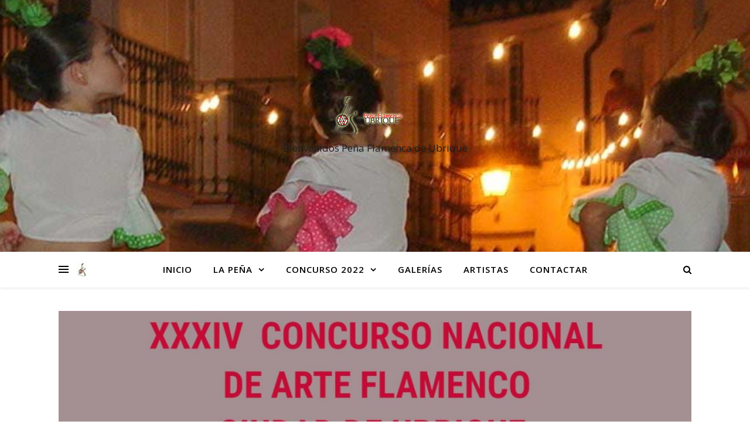

--- FILE ---
content_type: text/html; charset=UTF-8
request_url: https://www.pflamencaubrique.es/tag/concurso
body_size: 15638
content:
<!DOCTYPE html>
<html lang="es">
<head>
	<meta charset="UTF-8">
	<meta name="viewport" content="width=device-width, initial-scale=1.0" />
	<link rel="profile" href="https://gmpg.org/xfn/11">

<title>Concurso &#8211; Peña Flamenca de Ubrique</title>
<meta name='robots' content='max-image-preview:large' />
<link rel='dns-prefetch' href='//www.pflamencaubrique.es' />
<link rel='dns-prefetch' href='//fonts.googleapis.com' />
<link rel='dns-prefetch' href='//s.w.org' />
<link rel="alternate" type="application/rss+xml" title="Peña Flamenca de Ubrique &raquo; Feed" href="https://www.pflamencaubrique.es/feed" />
<link rel="alternate" type="application/rss+xml" title="Peña Flamenca de Ubrique &raquo; Feed de los comentarios" href="https://www.pflamencaubrique.es/comments/feed" />
<link rel="alternate" type="text/calendar" title="Peña Flamenca de Ubrique &raquo; iCal Feed" href="https://www.pflamencaubrique.es/events/?ical=1" />
<link rel="alternate" type="application/rss+xml" title="Peña Flamenca de Ubrique &raquo; Etiqueta Concurso del feed" href="https://www.pflamencaubrique.es/tag/concurso/feed" />
<script type="text/javascript">
window._wpemojiSettings = {"baseUrl":"https:\/\/s.w.org\/images\/core\/emoji\/14.0.0\/72x72\/","ext":".png","svgUrl":"https:\/\/s.w.org\/images\/core\/emoji\/14.0.0\/svg\/","svgExt":".svg","source":{"concatemoji":"https:\/\/www.pflamencaubrique.es\/wp-includes\/js\/wp-emoji-release.min.js?ver=6.0.11"}};
/*! This file is auto-generated */
!function(e,a,t){var n,r,o,i=a.createElement("canvas"),p=i.getContext&&i.getContext("2d");function s(e,t){var a=String.fromCharCode,e=(p.clearRect(0,0,i.width,i.height),p.fillText(a.apply(this,e),0,0),i.toDataURL());return p.clearRect(0,0,i.width,i.height),p.fillText(a.apply(this,t),0,0),e===i.toDataURL()}function c(e){var t=a.createElement("script");t.src=e,t.defer=t.type="text/javascript",a.getElementsByTagName("head")[0].appendChild(t)}for(o=Array("flag","emoji"),t.supports={everything:!0,everythingExceptFlag:!0},r=0;r<o.length;r++)t.supports[o[r]]=function(e){if(!p||!p.fillText)return!1;switch(p.textBaseline="top",p.font="600 32px Arial",e){case"flag":return s([127987,65039,8205,9895,65039],[127987,65039,8203,9895,65039])?!1:!s([55356,56826,55356,56819],[55356,56826,8203,55356,56819])&&!s([55356,57332,56128,56423,56128,56418,56128,56421,56128,56430,56128,56423,56128,56447],[55356,57332,8203,56128,56423,8203,56128,56418,8203,56128,56421,8203,56128,56430,8203,56128,56423,8203,56128,56447]);case"emoji":return!s([129777,127995,8205,129778,127999],[129777,127995,8203,129778,127999])}return!1}(o[r]),t.supports.everything=t.supports.everything&&t.supports[o[r]],"flag"!==o[r]&&(t.supports.everythingExceptFlag=t.supports.everythingExceptFlag&&t.supports[o[r]]);t.supports.everythingExceptFlag=t.supports.everythingExceptFlag&&!t.supports.flag,t.DOMReady=!1,t.readyCallback=function(){t.DOMReady=!0},t.supports.everything||(n=function(){t.readyCallback()},a.addEventListener?(a.addEventListener("DOMContentLoaded",n,!1),e.addEventListener("load",n,!1)):(e.attachEvent("onload",n),a.attachEvent("onreadystatechange",function(){"complete"===a.readyState&&t.readyCallback()})),(e=t.source||{}).concatemoji?c(e.concatemoji):e.wpemoji&&e.twemoji&&(c(e.twemoji),c(e.wpemoji)))}(window,document,window._wpemojiSettings);
</script>
<style type="text/css">
img.wp-smiley,
img.emoji {
	display: inline !important;
	border: none !important;
	box-shadow: none !important;
	height: 1em !important;
	width: 1em !important;
	margin: 0 0.07em !important;
	vertical-align: -0.1em !important;
	background: none !important;
	padding: 0 !important;
}
</style>
	<link rel='stylesheet' id='tribe-common-skeleton-style-css'  href='https://www.pflamencaubrique.es/wp-content/plugins/the-events-calendar/common/src/resources/css/common-skeleton.min.css?ver=4.13.0' type='text/css' media='all' />
<link rel='stylesheet' id='tribe-tooltip-css'  href='https://www.pflamencaubrique.es/wp-content/plugins/the-events-calendar/common/src/resources/css/tooltip.min.css?ver=4.13.0' type='text/css' media='all' />
<link rel='stylesheet' id='wp-block-library-css'  href='https://www.pflamencaubrique.es/wp-includes/css/dist/block-library/style.min.css?ver=6.0.11' type='text/css' media='all' />
<style id='global-styles-inline-css' type='text/css'>
body{--wp--preset--color--black: #000000;--wp--preset--color--cyan-bluish-gray: #abb8c3;--wp--preset--color--white: #ffffff;--wp--preset--color--pale-pink: #f78da7;--wp--preset--color--vivid-red: #cf2e2e;--wp--preset--color--luminous-vivid-orange: #ff6900;--wp--preset--color--luminous-vivid-amber: #fcb900;--wp--preset--color--light-green-cyan: #7bdcb5;--wp--preset--color--vivid-green-cyan: #00d084;--wp--preset--color--pale-cyan-blue: #8ed1fc;--wp--preset--color--vivid-cyan-blue: #0693e3;--wp--preset--color--vivid-purple: #9b51e0;--wp--preset--gradient--vivid-cyan-blue-to-vivid-purple: linear-gradient(135deg,rgba(6,147,227,1) 0%,rgb(155,81,224) 100%);--wp--preset--gradient--light-green-cyan-to-vivid-green-cyan: linear-gradient(135deg,rgb(122,220,180) 0%,rgb(0,208,130) 100%);--wp--preset--gradient--luminous-vivid-amber-to-luminous-vivid-orange: linear-gradient(135deg,rgba(252,185,0,1) 0%,rgba(255,105,0,1) 100%);--wp--preset--gradient--luminous-vivid-orange-to-vivid-red: linear-gradient(135deg,rgba(255,105,0,1) 0%,rgb(207,46,46) 100%);--wp--preset--gradient--very-light-gray-to-cyan-bluish-gray: linear-gradient(135deg,rgb(238,238,238) 0%,rgb(169,184,195) 100%);--wp--preset--gradient--cool-to-warm-spectrum: linear-gradient(135deg,rgb(74,234,220) 0%,rgb(151,120,209) 20%,rgb(207,42,186) 40%,rgb(238,44,130) 60%,rgb(251,105,98) 80%,rgb(254,248,76) 100%);--wp--preset--gradient--blush-light-purple: linear-gradient(135deg,rgb(255,206,236) 0%,rgb(152,150,240) 100%);--wp--preset--gradient--blush-bordeaux: linear-gradient(135deg,rgb(254,205,165) 0%,rgb(254,45,45) 50%,rgb(107,0,62) 100%);--wp--preset--gradient--luminous-dusk: linear-gradient(135deg,rgb(255,203,112) 0%,rgb(199,81,192) 50%,rgb(65,88,208) 100%);--wp--preset--gradient--pale-ocean: linear-gradient(135deg,rgb(255,245,203) 0%,rgb(182,227,212) 50%,rgb(51,167,181) 100%);--wp--preset--gradient--electric-grass: linear-gradient(135deg,rgb(202,248,128) 0%,rgb(113,206,126) 100%);--wp--preset--gradient--midnight: linear-gradient(135deg,rgb(2,3,129) 0%,rgb(40,116,252) 100%);--wp--preset--duotone--dark-grayscale: url('#wp-duotone-dark-grayscale');--wp--preset--duotone--grayscale: url('#wp-duotone-grayscale');--wp--preset--duotone--purple-yellow: url('#wp-duotone-purple-yellow');--wp--preset--duotone--blue-red: url('#wp-duotone-blue-red');--wp--preset--duotone--midnight: url('#wp-duotone-midnight');--wp--preset--duotone--magenta-yellow: url('#wp-duotone-magenta-yellow');--wp--preset--duotone--purple-green: url('#wp-duotone-purple-green');--wp--preset--duotone--blue-orange: url('#wp-duotone-blue-orange');--wp--preset--font-size--small: 13px;--wp--preset--font-size--medium: 20px;--wp--preset--font-size--large: 36px;--wp--preset--font-size--x-large: 42px;}.has-black-color{color: var(--wp--preset--color--black) !important;}.has-cyan-bluish-gray-color{color: var(--wp--preset--color--cyan-bluish-gray) !important;}.has-white-color{color: var(--wp--preset--color--white) !important;}.has-pale-pink-color{color: var(--wp--preset--color--pale-pink) !important;}.has-vivid-red-color{color: var(--wp--preset--color--vivid-red) !important;}.has-luminous-vivid-orange-color{color: var(--wp--preset--color--luminous-vivid-orange) !important;}.has-luminous-vivid-amber-color{color: var(--wp--preset--color--luminous-vivid-amber) !important;}.has-light-green-cyan-color{color: var(--wp--preset--color--light-green-cyan) !important;}.has-vivid-green-cyan-color{color: var(--wp--preset--color--vivid-green-cyan) !important;}.has-pale-cyan-blue-color{color: var(--wp--preset--color--pale-cyan-blue) !important;}.has-vivid-cyan-blue-color{color: var(--wp--preset--color--vivid-cyan-blue) !important;}.has-vivid-purple-color{color: var(--wp--preset--color--vivid-purple) !important;}.has-black-background-color{background-color: var(--wp--preset--color--black) !important;}.has-cyan-bluish-gray-background-color{background-color: var(--wp--preset--color--cyan-bluish-gray) !important;}.has-white-background-color{background-color: var(--wp--preset--color--white) !important;}.has-pale-pink-background-color{background-color: var(--wp--preset--color--pale-pink) !important;}.has-vivid-red-background-color{background-color: var(--wp--preset--color--vivid-red) !important;}.has-luminous-vivid-orange-background-color{background-color: var(--wp--preset--color--luminous-vivid-orange) !important;}.has-luminous-vivid-amber-background-color{background-color: var(--wp--preset--color--luminous-vivid-amber) !important;}.has-light-green-cyan-background-color{background-color: var(--wp--preset--color--light-green-cyan) !important;}.has-vivid-green-cyan-background-color{background-color: var(--wp--preset--color--vivid-green-cyan) !important;}.has-pale-cyan-blue-background-color{background-color: var(--wp--preset--color--pale-cyan-blue) !important;}.has-vivid-cyan-blue-background-color{background-color: var(--wp--preset--color--vivid-cyan-blue) !important;}.has-vivid-purple-background-color{background-color: var(--wp--preset--color--vivid-purple) !important;}.has-black-border-color{border-color: var(--wp--preset--color--black) !important;}.has-cyan-bluish-gray-border-color{border-color: var(--wp--preset--color--cyan-bluish-gray) !important;}.has-white-border-color{border-color: var(--wp--preset--color--white) !important;}.has-pale-pink-border-color{border-color: var(--wp--preset--color--pale-pink) !important;}.has-vivid-red-border-color{border-color: var(--wp--preset--color--vivid-red) !important;}.has-luminous-vivid-orange-border-color{border-color: var(--wp--preset--color--luminous-vivid-orange) !important;}.has-luminous-vivid-amber-border-color{border-color: var(--wp--preset--color--luminous-vivid-amber) !important;}.has-light-green-cyan-border-color{border-color: var(--wp--preset--color--light-green-cyan) !important;}.has-vivid-green-cyan-border-color{border-color: var(--wp--preset--color--vivid-green-cyan) !important;}.has-pale-cyan-blue-border-color{border-color: var(--wp--preset--color--pale-cyan-blue) !important;}.has-vivid-cyan-blue-border-color{border-color: var(--wp--preset--color--vivid-cyan-blue) !important;}.has-vivid-purple-border-color{border-color: var(--wp--preset--color--vivid-purple) !important;}.has-vivid-cyan-blue-to-vivid-purple-gradient-background{background: var(--wp--preset--gradient--vivid-cyan-blue-to-vivid-purple) !important;}.has-light-green-cyan-to-vivid-green-cyan-gradient-background{background: var(--wp--preset--gradient--light-green-cyan-to-vivid-green-cyan) !important;}.has-luminous-vivid-amber-to-luminous-vivid-orange-gradient-background{background: var(--wp--preset--gradient--luminous-vivid-amber-to-luminous-vivid-orange) !important;}.has-luminous-vivid-orange-to-vivid-red-gradient-background{background: var(--wp--preset--gradient--luminous-vivid-orange-to-vivid-red) !important;}.has-very-light-gray-to-cyan-bluish-gray-gradient-background{background: var(--wp--preset--gradient--very-light-gray-to-cyan-bluish-gray) !important;}.has-cool-to-warm-spectrum-gradient-background{background: var(--wp--preset--gradient--cool-to-warm-spectrum) !important;}.has-blush-light-purple-gradient-background{background: var(--wp--preset--gradient--blush-light-purple) !important;}.has-blush-bordeaux-gradient-background{background: var(--wp--preset--gradient--blush-bordeaux) !important;}.has-luminous-dusk-gradient-background{background: var(--wp--preset--gradient--luminous-dusk) !important;}.has-pale-ocean-gradient-background{background: var(--wp--preset--gradient--pale-ocean) !important;}.has-electric-grass-gradient-background{background: var(--wp--preset--gradient--electric-grass) !important;}.has-midnight-gradient-background{background: var(--wp--preset--gradient--midnight) !important;}.has-small-font-size{font-size: var(--wp--preset--font-size--small) !important;}.has-medium-font-size{font-size: var(--wp--preset--font-size--medium) !important;}.has-large-font-size{font-size: var(--wp--preset--font-size--large) !important;}.has-x-large-font-size{font-size: var(--wp--preset--font-size--x-large) !important;}
</style>
<link rel='stylesheet' id='wpdm-font-awesome-css'  href='https://www.pflamencaubrique.es/wp-content/plugins/download-manager/assets/fontawesome/css/all.min.css?ver=6.0.11' type='text/css' media='all' />
<link rel='stylesheet' id='wpdm-front-bootstrap-css'  href='https://www.pflamencaubrique.es/wp-content/plugins/download-manager/assets/bootstrap/css/bootstrap.min.css?ver=6.0.11' type='text/css' media='all' />
<link rel='stylesheet' id='wpdm-front-css'  href='https://www.pflamencaubrique.es/wp-content/plugins/download-manager/assets/css/front.css?ver=6.0.11' type='text/css' media='all' />
<link rel='stylesheet' id='widgetopts-styles-css'  href='https://www.pflamencaubrique.es/wp-content/plugins/widget-options/assets/css/widget-options.css' type='text/css' media='all' />
<link rel='stylesheet' id='ashe-style-css'  href='https://www.pflamencaubrique.es/wp-content/themes/ashe/style.css?ver=1.8.2' type='text/css' media='all' />
<link rel='stylesheet' id='fontawesome-css'  href='https://www.pflamencaubrique.es/wp-content/themes/ashe/assets/css/font-awesome.css?ver=6.0.11' type='text/css' media='all' />
<link rel='stylesheet' id='fontello-css'  href='https://www.pflamencaubrique.es/wp-content/themes/ashe/assets/css/fontello.css?ver=6.0.11' type='text/css' media='all' />
<link rel='stylesheet' id='slick-css'  href='https://www.pflamencaubrique.es/wp-content/themes/ashe/assets/css/slick.css?ver=6.0.11' type='text/css' media='all' />
<link rel='stylesheet' id='scrollbar-css'  href='https://www.pflamencaubrique.es/wp-content/themes/ashe/assets/css/perfect-scrollbar.css?ver=6.0.11' type='text/css' media='all' />
<link rel='stylesheet' id='ashe-responsive-css'  href='https://www.pflamencaubrique.es/wp-content/themes/ashe/assets/css/responsive.css?ver=1.8.2' type='text/css' media='all' />
<link rel='stylesheet' id='ashe-playfair-font-css'  href='//fonts.googleapis.com/css?family=Playfair+Display%3A400%2C700&#038;ver=1.0.0' type='text/css' media='all' />
<link rel='stylesheet' id='ashe-opensans-font-css'  href='//fonts.googleapis.com/css?family=Open+Sans%3A400italic%2C400%2C600italic%2C600%2C700italic%2C700&#038;ver=1.0.0' type='text/css' media='all' />
<link rel='stylesheet' id='tablepress-default-css'  href='https://www.pflamencaubrique.es/wp-content/plugins/tablepress/css/default.min.css?ver=1.13' type='text/css' media='all' />
<link rel='stylesheet' id='nextgen_widgets_style-css'  href='https://www.pflamencaubrique.es/wp-content/plugins/nextgen-gallery/products/photocrati_nextgen/modules/widget/static/widgets.css?ver=3.9.1' type='text/css' media='all' />
<link rel='stylesheet' id='nextgen_basic_thumbnails_style-css'  href='https://www.pflamencaubrique.es/wp-content/plugins/nextgen-gallery/products/photocrati_nextgen/modules/nextgen_basic_gallery/static/thumbnails/nextgen_basic_thumbnails.css?ver=3.9.1' type='text/css' media='all' />
<link rel='stylesheet' id='nextgen_basic_slideshow_style-css'  href='https://www.pflamencaubrique.es/wp-content/plugins/nextgen-gallery/products/photocrati_nextgen/modules/nextgen_basic_gallery/static/slideshow/ngg_basic_slideshow.css?ver=3.9.1' type='text/css' media='all' />
<link rel='stylesheet' id='jquery-lazyloadxt-spinner-css-css'  href='//www.pflamencaubrique.es/wp-content/plugins/a3-lazy-load/assets/css/jquery.lazyloadxt.spinner.css?ver=6.0.11' type='text/css' media='all' />
<link rel='stylesheet' id='um_fonticons_ii-css'  href='https://www.pflamencaubrique.es/wp-content/plugins/ultimate-member/assets/css/um-fonticons-ii.css?ver=2.1.16' type='text/css' media='all' />
<link rel='stylesheet' id='um_fonticons_fa-css'  href='https://www.pflamencaubrique.es/wp-content/plugins/ultimate-member/assets/css/um-fonticons-fa.css?ver=2.1.16' type='text/css' media='all' />
<link rel='stylesheet' id='select2-css'  href='https://www.pflamencaubrique.es/wp-content/plugins/ultimate-member/assets/css/select2/select2.min.css?ver=4.0.13' type='text/css' media='all' />
<link rel='stylesheet' id='um_crop-css'  href='https://www.pflamencaubrique.es/wp-content/plugins/ultimate-member/assets/css/um-crop.css?ver=2.1.16' type='text/css' media='all' />
<link rel='stylesheet' id='um_modal-css'  href='https://www.pflamencaubrique.es/wp-content/plugins/ultimate-member/assets/css/um-modal.css?ver=2.1.16' type='text/css' media='all' />
<link rel='stylesheet' id='um_styles-css'  href='https://www.pflamencaubrique.es/wp-content/plugins/ultimate-member/assets/css/um-styles.css?ver=2.1.16' type='text/css' media='all' />
<link rel='stylesheet' id='um_profile-css'  href='https://www.pflamencaubrique.es/wp-content/plugins/ultimate-member/assets/css/um-profile.css?ver=2.1.16' type='text/css' media='all' />
<link rel='stylesheet' id='um_account-css'  href='https://www.pflamencaubrique.es/wp-content/plugins/ultimate-member/assets/css/um-account.css?ver=2.1.16' type='text/css' media='all' />
<link rel='stylesheet' id='um_misc-css'  href='https://www.pflamencaubrique.es/wp-content/plugins/ultimate-member/assets/css/um-misc.css?ver=2.1.16' type='text/css' media='all' />
<link rel='stylesheet' id='um_fileupload-css'  href='https://www.pflamencaubrique.es/wp-content/plugins/ultimate-member/assets/css/um-fileupload.css?ver=2.1.16' type='text/css' media='all' />
<link rel='stylesheet' id='um_datetime-css'  href='https://www.pflamencaubrique.es/wp-content/plugins/ultimate-member/assets/css/pickadate/default.css?ver=2.1.16' type='text/css' media='all' />
<link rel='stylesheet' id='um_datetime_date-css'  href='https://www.pflamencaubrique.es/wp-content/plugins/ultimate-member/assets/css/pickadate/default.date.css?ver=2.1.16' type='text/css' media='all' />
<link rel='stylesheet' id='um_datetime_time-css'  href='https://www.pflamencaubrique.es/wp-content/plugins/ultimate-member/assets/css/pickadate/default.time.css?ver=2.1.16' type='text/css' media='all' />
<link rel='stylesheet' id='um_raty-css'  href='https://www.pflamencaubrique.es/wp-content/plugins/ultimate-member/assets/css/um-raty.css?ver=2.1.16' type='text/css' media='all' />
<link rel='stylesheet' id='um_scrollbar-css'  href='https://www.pflamencaubrique.es/wp-content/plugins/ultimate-member/assets/css/simplebar.css?ver=2.1.16' type='text/css' media='all' />
<link rel='stylesheet' id='um_tipsy-css'  href='https://www.pflamencaubrique.es/wp-content/plugins/ultimate-member/assets/css/um-tipsy.css?ver=2.1.16' type='text/css' media='all' />
<link rel='stylesheet' id='um_responsive-css'  href='https://www.pflamencaubrique.es/wp-content/plugins/ultimate-member/assets/css/um-responsive.css?ver=2.1.16' type='text/css' media='all' />
<link rel='stylesheet' id='um_default_css-css'  href='https://www.pflamencaubrique.es/wp-content/plugins/ultimate-member/assets/css/um-old-default.css?ver=2.1.16' type='text/css' media='all' />
<script type='text/javascript' src='https://www.pflamencaubrique.es/wp-content/plugins/1and1-wordpress-assistant/js/cookies.js?ver=6.0.11' id='1and1-wp-cookies-js'></script>
<script type='text/javascript' src='https://www.pflamencaubrique.es/wp-includes/js/jquery/jquery.min.js?ver=3.6.0' id='jquery-core-js'></script>
<script type='text/javascript' src='https://www.pflamencaubrique.es/wp-includes/js/jquery/jquery-migrate.min.js?ver=3.3.2' id='jquery-migrate-js'></script>
<script type='text/javascript' src='https://www.pflamencaubrique.es/wp-content/plugins/download-manager/assets/bootstrap/js/bootstrap.bundle.min.js?ver=6.0.11' id='wpdm-front-bootstrap-js'></script>
<script type='text/javascript' id='frontjs-js-extra'>
/* <![CDATA[ */
var wpdm_url = {"home":"https:\/\/www.pflamencaubrique.es\/","site":"https:\/\/www.pflamencaubrique.es\/","ajax":"https:\/\/www.pflamencaubrique.es\/wp-admin\/admin-ajax.php"};
var wpdm_asset = {"spinner":"<i class=\"fas fa-sun fa-spin\"><\/i>"};
/* ]]> */
</script>
<script type='text/javascript' src='https://www.pflamencaubrique.es/wp-content/plugins/download-manager/assets/js/front.js?ver=3.1.16' id='frontjs-js'></script>
<script type='text/javascript' src='https://www.pflamencaubrique.es/wp-content/plugins/download-manager/assets/js/chosen.jquery.min.js?ver=6.0.11' id='jquery-choosen-js'></script>
<script type='text/javascript' src='https://www.pflamencaubrique.es/wp-content/plugins/ultimate-member/assets/js/um-gdpr.min.js?ver=2.1.16' id='um-gdpr-js'></script>
<link rel="https://api.w.org/" href="https://www.pflamencaubrique.es/wp-json/" /><link rel="alternate" type="application/json" href="https://www.pflamencaubrique.es/wp-json/wp/v2/tags/14" /><link rel="EditURI" type="application/rsd+xml" title="RSD" href="https://www.pflamencaubrique.es/xmlrpc.php?rsd" />
<link rel="wlwmanifest" type="application/wlwmanifest+xml" href="https://www.pflamencaubrique.es/wp-includes/wlwmanifest.xml" /> 
<meta name="generator" content="WordPress 6.0.11" />

        <script>
            var wpdm_site_url = 'https://www.pflamencaubrique.es/';
            var wpdm_home_url = 'https://www.pflamencaubrique.es/';
            var ajax_url = 'https://www.pflamencaubrique.es/wp-admin/admin-ajax.php';
            var wpdm_ajax_url = 'https://www.pflamencaubrique.es/wp-admin/admin-ajax.php';
            var wpdm_ajax_popup = '0';
        </script>
        <style>
            .wpdm-download-link.btn.btn-primary.{
                border-radius: 4px;
            }
        </style>


        <script type='text/javascript'>
/* <![CDATA[ */
var VPData = {"__":{"couldnt_retrieve_vp":"Couldn't retrieve Visual Portfolio ID.","pswp_close":"Close (Esc)","pswp_share":"Share","pswp_fs":"Toggle fullscreen","pswp_zoom":"Zoom in\/out","pswp_prev":"Previous (arrow left)","pswp_next":"Next (arrow right)","pswp_share_fb":"Share on Facebook","pswp_share_tw":"Tweet","pswp_share_pin":"Pin it","fancybox_close":"Close","fancybox_next":"Next","fancybox_prev":"Previous","fancybox_error":"The requested content cannot be loaded. <br \/> Please try again later.","fancybox_play_start":"Start slideshow","fancybox_play_stop":"Pause slideshow","fancybox_full_screen":"Full screen","fancybox_thumbs":"Thumbnails","fancybox_download":"Download","fancybox_share":"Share","fancybox_zoom":"Zoom"},"settingsPopupGallery":{"enable_on_wordpress_images":false,"vendor":"fancybox","deep_linking":false,"deep_linking_url_to_share_images":false,"show_arrows":true,"show_counter":true,"show_zoom_button":true,"show_fullscreen_button":true,"show_share_button":true,"show_close_button":true,"show_thumbs":true,"show_download_button":false,"show_slideshow":false,"click_to_zoom":true},"screenSizes":[320,576,768,992,1200]};
/* ]]> */
</script>
		<style type="text/css">
			.um_request_name {
				display: none !important;
			}
		</style>
	<meta name="tec-api-version" content="v1"><meta name="tec-api-origin" content="https://www.pflamencaubrique.es"><link rel="https://theeventscalendar.com/" href="https://www.pflamencaubrique.es/wp-json/tribe/events/v1/events/?tags=concurso" /><style id="ashe_dynamic_css">#top-bar {background-color: #ffffff;}#top-bar a {color: #000000;}#top-bar a:hover,#top-bar li.current-menu-item > a,#top-bar li.current-menu-ancestor > a,#top-bar .sub-menu li.current-menu-item > a,#top-bar .sub-menu li.current-menu-ancestor> a {color: #dd3333;}#top-menu .sub-menu,#top-menu .sub-menu a {background-color: #ffffff;border-color: rgba(0,0,0, 0.05);}@media screen and ( max-width: 979px ) {.top-bar-socials {float: none !important;}.top-bar-socials a {line-height: 40px !important;}}.header-logo a,.site-description {color: #1e1e1e;}.entry-header {background-color: #000000;}#main-nav {background-color: #ffffff;box-shadow: 0px 1px 5px rgba(0,0,0, 0.1);}#featured-links h6 {background-color: rgba(255,255,255, 0.85);color: #000000;}#main-nav a,#main-nav i,#main-nav #s {color: #000000;}.main-nav-sidebar span,.sidebar-alt-close-btn span {background-color: #000000;}#main-nav a:hover,#main-nav i:hover,#main-nav li.current-menu-item > a,#main-nav li.current-menu-ancestor > a,#main-nav .sub-menu li.current-menu-item > a,#main-nav .sub-menu li.current-menu-ancestor> a {color: #dd3333;}.main-nav-sidebar:hover span {background-color: #dd3333;}#main-menu .sub-menu,#main-menu .sub-menu a {background-color: #ffffff;border-color: rgba(0,0,0, 0.05);}#main-nav #s {background-color: #ffffff;}#main-nav #s::-webkit-input-placeholder { /* Chrome/Opera/Safari */color: rgba(0,0,0, 0.7);}#main-nav #s::-moz-placeholder { /* Firefox 19+ */color: rgba(0,0,0, 0.7);}#main-nav #s:-ms-input-placeholder { /* IE 10+ */color: rgba(0,0,0, 0.7);}#main-nav #s:-moz-placeholder { /* Firefox 18- */color: rgba(0,0,0, 0.7);}/* Background */.sidebar-alt,#featured-links,.main-content,.featured-slider-area,.page-content select,.page-content input,.page-content textarea {background-color: #ffffff;}/* Text */.page-content,.page-content select,.page-content input,.page-content textarea,.page-content .post-author a,.page-content .ashe-widget a,.page-content .comment-author {color: #464646;}/* Title */.page-content h1,.page-content h2,.page-content h3,.page-content h4,.page-content h5,.page-content h6,.page-content .post-title a,.page-content .author-description h4 a,.page-content .related-posts h4 a,.page-content .blog-pagination .previous-page a,.page-content .blog-pagination .next-page a,blockquote,.page-content .post-share a {color: #030303;}.page-content .post-title a:hover {color: rgba(3,3,3, 0.75);}/* Meta */.page-content .post-date,.page-content .post-comments,.page-content .post-author,.page-content [data-layout*="list"] .post-author a,.page-content .related-post-date,.page-content .comment-meta a,.page-content .author-share a,.page-content .post-tags a,.page-content .tagcloud a,.widget_categories li,.widget_archive li,.ahse-subscribe-box p,.rpwwt-post-author,.rpwwt-post-categories,.rpwwt-post-date,.rpwwt-post-comments-number {color: #a1a1a1;}.page-content input::-webkit-input-placeholder { /* Chrome/Opera/Safari */color: #a1a1a1;}.page-content input::-moz-placeholder { /* Firefox 19+ */color: #a1a1a1;}.page-content input:-ms-input-placeholder { /* IE 10+ */color: #a1a1a1;}.page-content input:-moz-placeholder { /* Firefox 18- */color: #a1a1a1;}/* Accent */.page-content a,.post-categories,.page-content .ashe-widget.widget_text a {color: #dd3333;}.page-content .elementor a,.page-content .elementor a:hover {color: inherit;}.ps-container > .ps-scrollbar-y-rail > .ps-scrollbar-y {background: #dd3333;}.page-content a:hover {color: rgba(221,51,51, 0.8);}blockquote {border-color: #dd3333;}/* Selection */::-moz-selection {color: #ffffff;background: #dd3333;}::selection {color: #ffffff;background: #dd3333;}/* Border */.page-content .post-footer,[data-layout*="list"] .blog-grid > li,.page-content .author-description,.page-content .related-posts,.page-content .entry-comments,.page-content .ashe-widget li,.page-content #wp-calendar,.page-content #wp-calendar caption,.page-content #wp-calendar tbody td,.page-content .widget_nav_menu li a,.page-content .tagcloud a,.page-content select,.page-content input,.page-content textarea,.widget-title h2:before,.widget-title h2:after,.post-tags a,.gallery-caption,.wp-caption-text,table tr,table th,table td,pre,.category-description {border-color: #e8e8e8;}hr {background-color: #e8e8e8;}/* Buttons */.widget_search i,.widget_search #searchsubmit,.wp-block-search button,.single-navigation i,.page-content .submit,.page-content .blog-pagination.numeric a,.page-content .blog-pagination.load-more a,.page-content .ashe-subscribe-box input[type="submit"],.page-content .widget_wysija input[type="submit"],.page-content .post-password-form input[type="submit"],.page-content .wpcf7 [type="submit"] {color: #ffffff;background-color: #333333;}.single-navigation i:hover,.page-content .submit:hover,.page-content .blog-pagination.numeric a:hover,.page-content .blog-pagination.numeric span,.page-content .blog-pagination.load-more a:hover,.page-content .ashe-subscribe-box input[type="submit"]:hover,.page-content .widget_wysija input[type="submit"]:hover,.page-content .post-password-form input[type="submit"]:hover,.page-content .wpcf7 [type="submit"]:hover {color: #ffffff;background-color: #dd3333;}/* Image Overlay */.image-overlay,#infscr-loading,.page-content h4.image-overlay {color: #ffffff;background-color: rgba(73,73,73, 0.3);}.image-overlay a,.post-slider .prev-arrow,.post-slider .next-arrow,.page-content .image-overlay a,#featured-slider .slick-arrow,#featured-slider .slider-dots {color: #ffffff;}.slide-caption {background: rgba(255,255,255, 0.95);}#featured-slider .slick-active {background: #ffffff;}#page-footer,#page-footer select,#page-footer input,#page-footer textarea {background-color: #f6f6f6;color: #333333;}#page-footer,#page-footer a,#page-footer select,#page-footer input,#page-footer textarea {color: #333333;}#page-footer #s::-webkit-input-placeholder { /* Chrome/Opera/Safari */color: #333333;}#page-footer #s::-moz-placeholder { /* Firefox 19+ */color: #333333;}#page-footer #s:-ms-input-placeholder { /* IE 10+ */color: #333333;}#page-footer #s:-moz-placeholder { /* Firefox 18- */color: #333333;}/* Title */#page-footer h1,#page-footer h2,#page-footer h3,#page-footer h4,#page-footer h5,#page-footer h6 {color: #111111;}#page-footer a:hover {color: #dd3333;}/* Border */#page-footer a,#page-footer .ashe-widget li,#page-footer #wp-calendar,#page-footer #wp-calendar caption,#page-footer #wp-calendar tbody td,#page-footer .widget_nav_menu li a,#page-footer select,#page-footer input,#page-footer textarea,#page-footer .widget-title h2:before,#page-footer .widget-title h2:after,.footer-widgets {border-color: #e0dbdb;}#page-footer hr {background-color: #e0dbdb;}.ashe-preloader-wrap {background-color: #ffffff;}.header-logo a {font-family: 'Open Sans';}#top-menu li a {font-family: 'Open Sans';}#main-menu li a {font-family: 'Open Sans';}#mobile-menu li {font-family: 'Open Sans';}#top-menu li a,#main-menu li a,#mobile-menu li {text-transform: uppercase;}.boxed-wrapper {max-width: 1160px;}.sidebar-alt {max-width: 340px;left: -340px; padding: 85px 35px 0px;}.sidebar-left,.sidebar-right {width: 307px;}.main-container {width: 100%;}#top-bar > div,#main-nav > div,#featured-links,.main-content,.page-footer-inner,.featured-slider-area.boxed-wrapper {padding-left: 40px;padding-right: 40px;}#top-menu {float: left;}.top-bar-socials {float: right;}.entry-header {height: 500px;background-image:url(https://www.pflamencaubrique.es/wp-content/uploads/2019/12/cropped-FinCurso2008-2.jpg);background-size: cover;}.entry-header {background-position: center center;}.logo-img {max-width: 900px;}.mini-logo a {max-width: 20px;}#main-nav {text-align: center;}.main-nav-sidebar {position: absolute;top: 0px;left: 40px;z-index: 1;}.main-nav-icons {position: absolute;top: 0px;right: 40px;z-index: 2;}.mini-logo {position: absolute;left: auto;top: 0;}.main-nav-sidebar ~ .mini-logo {margin-left: 30px;}#featured-links .featured-link {margin-right: 20px;}#featured-links .featured-link:last-of-type {margin-right: 0;}#featured-links .featured-link {width: calc( (100% - -20px) / 0 - 1px);width: -webkit-calc( (100% - -20px) / 0- 1px);}.featured-link:nth-child(1) .cv-inner {display: none;}.featured-link:nth-child(2) .cv-inner {display: none;}.featured-link:nth-child(3) .cv-inner {display: none;}.blog-grid > li {width: 100%;margin-bottom: 30px;}.post-content > p:first-of-type:first-letter {font-family: "Playfair Display";font-weight: 400;float: left;margin: 0px 12px 0 0;font-size: 80px;line-height: 65px;text-align: center;color: #030303;}@-moz-document url-prefix() {.post-content > p:first-of-type:first-letter {margin-top: 10px !important;}}.footer-widgets > .ashe-widget {width: 30%;margin-right: 5%;}.footer-widgets > .ashe-widget:nth-child(3n+3) {margin-right: 0;}.footer-widgets > .ashe-widget:nth-child(3n+4) {clear: both;}.copyright-info {float: right;}.footer-socials {float: left;}.woocommerce div.product .stock,.woocommerce div.product p.price,.woocommerce div.product span.price,.woocommerce ul.products li.product .price,.woocommerce-Reviews .woocommerce-review__author,.woocommerce form .form-row .required,.woocommerce form .form-row.woocommerce-invalid label,.woocommerce .page-content div.product .woocommerce-tabs ul.tabs li a {color: #464646;}.woocommerce a.remove:hover {color: #464646 !important;}.woocommerce a.remove,.woocommerce .product_meta,.page-content .woocommerce-breadcrumb,.page-content .woocommerce-review-link,.page-content .woocommerce-breadcrumb a,.page-content .woocommerce-MyAccount-navigation-link a,.woocommerce .woocommerce-info:before,.woocommerce .page-content .woocommerce-result-count,.woocommerce-page .page-content .woocommerce-result-count,.woocommerce-Reviews .woocommerce-review__published-date,.woocommerce .product_list_widget .quantity,.woocommerce .widget_products .amount,.woocommerce .widget_price_filter .price_slider_amount,.woocommerce .widget_recently_viewed_products .amount,.woocommerce .widget_top_rated_products .amount,.woocommerce .widget_recent_reviews .reviewer {color: #a1a1a1;}.woocommerce a.remove {color: #a1a1a1 !important;}p.demo_store,.woocommerce-store-notice,.woocommerce span.onsale { background-color: #dd3333;}.woocommerce .star-rating::before,.woocommerce .star-rating span::before,.woocommerce .page-content ul.products li.product .button,.page-content .woocommerce ul.products li.product .button,.page-content .woocommerce-MyAccount-navigation-link.is-active a,.page-content .woocommerce-MyAccount-navigation-link a:hover { color: #dd3333;}.woocommerce form.login,.woocommerce form.register,.woocommerce-account fieldset,.woocommerce form.checkout_coupon,.woocommerce .woocommerce-info,.woocommerce .woocommerce-error,.woocommerce .woocommerce-message,.woocommerce .widget_shopping_cart .total,.woocommerce.widget_shopping_cart .total,.woocommerce-Reviews .comment_container,.woocommerce-cart #payment ul.payment_methods,#add_payment_method #payment ul.payment_methods,.woocommerce-checkout #payment ul.payment_methods,.woocommerce div.product .woocommerce-tabs ul.tabs::before,.woocommerce div.product .woocommerce-tabs ul.tabs::after,.woocommerce div.product .woocommerce-tabs ul.tabs li,.woocommerce .woocommerce-MyAccount-navigation-link,.select2-container--default .select2-selection--single {border-color: #e8e8e8;}.woocommerce-cart #payment,#add_payment_method #payment,.woocommerce-checkout #payment,.woocommerce .woocommerce-info,.woocommerce .woocommerce-error,.woocommerce .woocommerce-message,.woocommerce div.product .woocommerce-tabs ul.tabs li {background-color: rgba(232,232,232, 0.3);}.woocommerce-cart #payment div.payment_box::before,#add_payment_method #payment div.payment_box::before,.woocommerce-checkout #payment div.payment_box::before {border-color: rgba(232,232,232, 0.5);}.woocommerce-cart #payment div.payment_box,#add_payment_method #payment div.payment_box,.woocommerce-checkout #payment div.payment_box {background-color: rgba(232,232,232, 0.5);}.page-content .woocommerce input.button,.page-content .woocommerce a.button,.page-content .woocommerce a.button.alt,.page-content .woocommerce button.button.alt,.page-content .woocommerce input.button.alt,.page-content .woocommerce #respond input#submit.alt,.woocommerce .page-content .widget_product_search input[type="submit"],.woocommerce .page-content .woocommerce-message .button,.woocommerce .page-content a.button.alt,.woocommerce .page-content button.button.alt,.woocommerce .page-content #respond input#submit,.woocommerce .page-content .widget_price_filter .button,.woocommerce .page-content .woocommerce-message .button,.woocommerce-page .page-content .woocommerce-message .button,.woocommerce .page-content nav.woocommerce-pagination ul li a,.woocommerce .page-content nav.woocommerce-pagination ul li span {color: #ffffff;background-color: #333333;}.page-content .woocommerce input.button:hover,.page-content .woocommerce a.button:hover,.page-content .woocommerce a.button.alt:hover,.page-content .woocommerce button.button.alt:hover,.page-content .woocommerce input.button.alt:hover,.page-content .woocommerce #respond input#submit.alt:hover,.woocommerce .page-content .woocommerce-message .button:hover,.woocommerce .page-content a.button.alt:hover,.woocommerce .page-content button.button.alt:hover,.woocommerce .page-content #respond input#submit:hover,.woocommerce .page-content .widget_price_filter .button:hover,.woocommerce .page-content .woocommerce-message .button:hover,.woocommerce-page .page-content .woocommerce-message .button:hover,.woocommerce .page-content nav.woocommerce-pagination ul li a:hover,.woocommerce .page-content nav.woocommerce-pagination ul li span.current {color: #ffffff;background-color: #dd3333;}.woocommerce .page-content nav.woocommerce-pagination ul li a.prev,.woocommerce .page-content nav.woocommerce-pagination ul li a.next {color: #333333;}.woocommerce .page-content nav.woocommerce-pagination ul li a.prev:hover,.woocommerce .page-content nav.woocommerce-pagination ul li a.next:hover {color: #dd3333;}.woocommerce .page-content nav.woocommerce-pagination ul li a.prev:after,.woocommerce .page-content nav.woocommerce-pagination ul li a.next:after {color: #ffffff;}.woocommerce .page-content nav.woocommerce-pagination ul li a.prev:hover:after,.woocommerce .page-content nav.woocommerce-pagination ul li a.next:hover:after {color: #ffffff;}.cssload-cube{background-color:#333333;width:9px;height:9px;position:absolute;margin:auto;animation:cssload-cubemove 2s infinite ease-in-out;-o-animation:cssload-cubemove 2s infinite ease-in-out;-ms-animation:cssload-cubemove 2s infinite ease-in-out;-webkit-animation:cssload-cubemove 2s infinite ease-in-out;-moz-animation:cssload-cubemove 2s infinite ease-in-out}.cssload-cube1{left:13px;top:0;animation-delay:.1s;-o-animation-delay:.1s;-ms-animation-delay:.1s;-webkit-animation-delay:.1s;-moz-animation-delay:.1s}.cssload-cube2{left:25px;top:0;animation-delay:.2s;-o-animation-delay:.2s;-ms-animation-delay:.2s;-webkit-animation-delay:.2s;-moz-animation-delay:.2s}.cssload-cube3{left:38px;top:0;animation-delay:.3s;-o-animation-delay:.3s;-ms-animation-delay:.3s;-webkit-animation-delay:.3s;-moz-animation-delay:.3s}.cssload-cube4{left:0;top:13px;animation-delay:.1s;-o-animation-delay:.1s;-ms-animation-delay:.1s;-webkit-animation-delay:.1s;-moz-animation-delay:.1s}.cssload-cube5{left:13px;top:13px;animation-delay:.2s;-o-animation-delay:.2s;-ms-animation-delay:.2s;-webkit-animation-delay:.2s;-moz-animation-delay:.2s}.cssload-cube6{left:25px;top:13px;animation-delay:.3s;-o-animation-delay:.3s;-ms-animation-delay:.3s;-webkit-animation-delay:.3s;-moz-animation-delay:.3s}.cssload-cube7{left:38px;top:13px;animation-delay:.4s;-o-animation-delay:.4s;-ms-animation-delay:.4s;-webkit-animation-delay:.4s;-moz-animation-delay:.4s}.cssload-cube8{left:0;top:25px;animation-delay:.2s;-o-animation-delay:.2s;-ms-animation-delay:.2s;-webkit-animation-delay:.2s;-moz-animation-delay:.2s}.cssload-cube9{left:13px;top:25px;animation-delay:.3s;-o-animation-delay:.3s;-ms-animation-delay:.3s;-webkit-animation-delay:.3s;-moz-animation-delay:.3s}.cssload-cube10{left:25px;top:25px;animation-delay:.4s;-o-animation-delay:.4s;-ms-animation-delay:.4s;-webkit-animation-delay:.4s;-moz-animation-delay:.4s}.cssload-cube11{left:38px;top:25px;animation-delay:.5s;-o-animation-delay:.5s;-ms-animation-delay:.5s;-webkit-animation-delay:.5s;-moz-animation-delay:.5s}.cssload-cube12{left:0;top:38px;animation-delay:.3s;-o-animation-delay:.3s;-ms-animation-delay:.3s;-webkit-animation-delay:.3s;-moz-animation-delay:.3s}.cssload-cube13{left:13px;top:38px;animation-delay:.4s;-o-animation-delay:.4s;-ms-animation-delay:.4s;-webkit-animation-delay:.4s;-moz-animation-delay:.4s}.cssload-cube14{left:25px;top:38px;animation-delay:.5s;-o-animation-delay:.5s;-ms-animation-delay:.5s;-webkit-animation-delay:.5s;-moz-animation-delay:.5s}.cssload-cube15{left:38px;top:38px;animation-delay:.6s;-o-animation-delay:.6s;-ms-animation-delay:.6s;-webkit-animation-delay:.6s;-moz-animation-delay:.6s}.cssload-spinner{margin:auto;width:49px;height:49px;position:relative}@keyframes cssload-cubemove{35%{transform:scale(0.005)}50%{transform:scale(1.7)}65%{transform:scale(0.005)}}@-o-keyframes cssload-cubemove{35%{-o-transform:scale(0.005)}50%{-o-transform:scale(1.7)}65%{-o-transform:scale(0.005)}}@-ms-keyframes cssload-cubemove{35%{-ms-transform:scale(0.005)}50%{-ms-transform:scale(1.7)}65%{-ms-transform:scale(0.005)}}@-webkit-keyframes cssload-cubemove{35%{-webkit-transform:scale(0.005)}50%{-webkit-transform:scale(1.7)}65%{-webkit-transform:scale(0.005)}}@-moz-keyframes cssload-cubemove{35%{-moz-transform:scale(0.005)}50%{-moz-transform:scale(1.7)}65%{-moz-transform:scale(0.005)}}</style><style type="text/css">.broken_link, a.broken_link {
	text-decoration: line-through;
}</style><style type="text/css" id="custom-background-css">
body.custom-background { background-color: #ffffff; }
</style>
	        <style type="text/css">
            /* If html does not have either class, do not show lazy loaded images. */
            html:not(.vp-lazyload-enabled):not(.js) .vp-lazyload {
                display: none;
            }
        </style>
        <script>
            document.documentElement.classList.add(
                'vp-lazyload-enabled'
            );
        </script>
        <link rel="icon" href="https://www.pflamencaubrique.es/wp-content/uploads/2019/06/cropped-LogoPFUbrique-1-32x32.jpeg" sizes="32x32" />
<link rel="icon" href="https://www.pflamencaubrique.es/wp-content/uploads/2019/06/cropped-LogoPFUbrique-1-192x192.jpeg" sizes="192x192" />
<link rel="apple-touch-icon" href="https://www.pflamencaubrique.es/wp-content/uploads/2019/06/cropped-LogoPFUbrique-1-180x180.jpeg" />
<meta name="msapplication-TileImage" content="https://www.pflamencaubrique.es/wp-content/uploads/2019/06/cropped-LogoPFUbrique-1-270x270.jpeg" />
<meta name="generator" content="WordPress Download Manager 3.1.16" />
            <style>
                                @import url('https://fonts.googleapis.com/css?family=Rubik:400,500');
                


                .w3eden .fetfont,
                .w3eden .btn,
                .w3eden .btn.wpdm-front h3.title,
                .w3eden .wpdm-social-lock-box .IN-widget a span:last-child,
                .w3eden #xfilelist .panel-heading,
                .w3eden .wpdm-frontend-tabs a,
                .w3eden .alert:before,
                .w3eden .panel .panel-heading,
                .w3eden .discount-msg,
                .w3eden .panel.dashboard-panel h3,
                .w3eden #wpdm-dashboard-sidebar .list-group-item,
                .w3eden #package-description .wp-switch-editor,
                .w3eden .w3eden.author-dashbboard .nav.nav-tabs li a,
                .w3eden .wpdm_cart thead th,
                .w3eden #csp .list-group-item,
                .w3eden .modal-title {
                    font-family: Rubik, -apple-system, BlinkMacSystemFont, "Segoe UI", Roboto, Helvetica, Arial, sans-serif, "Apple Color Emoji", "Segoe UI Emoji", "Segoe UI Symbol";
                    text-transform: uppercase;
                    font-weight: 500;
                }
                .w3eden #csp .list-group-item{
                    text-transform: unset;
                }
            </style>
                    <style>

            :root{
                --color-primary: #4a8eff;
                --color-primary-rgb: 74, 142, 255;
                --color-primary-hover: #4a8eff;
                --color-primary-active: #4a8eff;
                --color-secondary: #4a8eff;
                --color-secondary-rgb: 74, 142, 255;
                --color-secondary-hover: #4a8eff;
                --color-secondary-active: #4a8eff;
                --color-success: #18ce0f;
                --color-success-rgb: 24, 206, 15;
                --color-success-hover: #4a8eff;
                --color-success-active: #4a8eff;
                --color-info: #2CA8FF;
                --color-info-rgb: 44, 168, 255;
                --color-info-hover: #2CA8FF;
                --color-info-active: #2CA8FF;
                --color-warning: #f29e0f;
                --color-warning-rgb: 242, 158, 15;
                --color-warning-hover: orange;
                --color-warning-active: orange;
                --color-danger: #ff5062;
                --color-danger-rgb: 255, 80, 98;
                --color-danger-hover: #ff5062;
                --color-danger-active: #ff5062;
                --color-green: #30b570;
                --color-blue: #0073ff;
                --color-purple: #8557D3;
                --color-red: #ff5062;
                --color-muted: rgba(69, 89, 122, 0.6);
                --wpdm-font: Rubik, -apple-system, BlinkMacSystemFont, "Segoe UI", Roboto, Helvetica, Arial, sans-serif, "Apple Color Emoji", "Segoe UI Emoji", "Segoe UI Symbol";
            }
            .wpdm-download-link.btn.btn-primary{
                border-radius: 4px;
            }


        </style>
        </head>

<body class="archive tag tag-concurso tag-14 custom-background wp-custom-logo wp-embed-responsive tribe-no-js elementor-default elementor-kit-392">

	<!-- Preloader -->
	
	<!-- Page Wrapper -->
	<div id="page-wrap">

		<!-- Boxed Wrapper -->
		<div id="page-header" >

		
	<div class="entry-header">
		<div class="cv-outer">
		<div class="cv-inner">
			<div class="header-logo">
				
				
					<a href="https://www.pflamencaubrique.es/" title="Peña Flamenca de Ubrique" class="logo-img">
						<img src="https://www.pflamencaubrique.es/wp-content/uploads/2019/12/cropped-LogoPf100-01.png" alt="Peña Flamenca de Ubrique">
					</a>

								
				<p class="site-description">Bienvenidos Peña Flamenca de Ubrique</p>
				
			</div>
		</div>
		</div>
	</div>


<div id="main-nav" class="clear-fix">

	<div class="boxed-wrapper">	
		
		<!-- Alt Sidebar Icon -->
				<div class="main-nav-sidebar">
			<div>
				<span></span>
				<span></span>
				<span></span>
			</div>
		</div>
		
		<!-- Mini Logo -->
				<div class="mini-logo">
			<a href="https://www.pflamencaubrique.es/" title="Peña Flamenca de Ubrique" >
				<img src="https://flamenco.pflamencaubrique.es/wp-content/uploads/2019/06/LogoPFUbrique.jpeg" alt="Peña Flamenca de Ubrique">
			</a>
		</div>
		
		<!-- Icons -->
		<div class="main-nav-icons">
						<div class="main-nav-search">
				<i class="fa fa-search"></i>
				<i class="fa fa-times"></i>
				<form role="search" method="get" id="searchform" class="clear-fix" action="https://www.pflamencaubrique.es/"><input type="search" name="s" id="s" placeholder="Buscar..." data-placeholder="Escribe aquí y pulsa Enter..." value="" /><i class="fa fa-search"></i><input type="submit" id="searchsubmit" value="st" /></form>			</div>
					</div>

		<nav class="main-menu-container"><ul id="main-menu" class=""><li id="menu-item-150" class="menu-item menu-item-type-custom menu-item-object-custom menu-item-home menu-item-150"><a href="https://www.pflamencaubrique.es/">Inicio</a></li>
<li id="menu-item-250" class="menu-item menu-item-type-post_type menu-item-object-page menu-item-has-children menu-item-250"><a href="https://www.pflamencaubrique.es/la-pena-flamenca-de-ubrique">La Peña</a>
<ul class="sub-menu">
	<li id="menu-item-266" class="menu-item menu-item-type-post_type menu-item-object-page menu-item-266"><a href="https://www.pflamencaubrique.es/directiva-actual">Presidente</a></li>
	<li id="menu-item-283" class="menu-item menu-item-type-post_type menu-item-object-page menu-item-283"><a href="https://www.pflamencaubrique.es/directiva-actual-2">Junta Directiva</a></li>
</ul>
</li>
<li id="menu-item-239" class="menu-item menu-item-type-taxonomy menu-item-object-category menu-item-has-children menu-item-239"><a href="https://www.pflamencaubrique.es/category/concurso">Concurso 2022</a>
<ul class="sub-menu">
	<li id="menu-item-563" class="menu-item menu-item-type-post_type menu-item-object-page menu-item-563"><a href="https://www.pflamencaubrique.es/saluda-concurso-2022">Saluda</a></li>
	<li id="menu-item-564" class="menu-item menu-item-type-post_type menu-item-object-post menu-item-564"><a href="https://www.pflamencaubrique.es/presentacion-xxxiv-concurso-nacional-de-arte-flamenco-ciudad-de-ubrique">Presentación</a></li>
	<li id="menu-item-560" class="menu-item menu-item-type-post_type menu-item-object-page menu-item-560"><a href="https://www.pflamencaubrique.es/bases-concurso-2022">Bases</a></li>
	<li id="menu-item-561" class="menu-item menu-item-type-post_type menu-item-object-page menu-item-561"><a href="https://www.pflamencaubrique.es/inscripcion-concurso-2022">Inscripción</a></li>
	<li id="menu-item-562" class="menu-item menu-item-type-post_type menu-item-object-page menu-item-562"><a href="https://www.pflamencaubrique.es/premios-concurso-2022">Premios</a></li>
	<li id="menu-item-87" class="menu-item menu-item-type-post_type menu-item-object-page menu-item-87"><a href="https://www.pflamencaubrique.es/palmares">Palmarés</a></li>
</ul>
</li>
<li id="menu-item-79" class="menu-item menu-item-type-post_type menu-item-object-page menu-item-79"><a href="https://www.pflamencaubrique.es/galeria-imagenes">Galerías</a></li>
<li id="menu-item-127" class="menu-item menu-item-type-post_type menu-item-object-page menu-item-127"><a href="https://www.pflamencaubrique.es/artistas">Artistas</a></li>
<li id="menu-item-91" class="menu-item menu-item-type-post_type menu-item-object-page menu-item-91"><a href="https://www.pflamencaubrique.es/contactar">Contactar</a></li>
</ul></nav>
		<!-- Mobile Menu Button -->
		<span class="mobile-menu-btn">
			<i class="fa fa-chevron-down"></i>
		</span>

		<nav class="mobile-menu-container"><ul id="mobile-menu" class=""><li class="menu-item menu-item-type-custom menu-item-object-custom menu-item-home menu-item-150"><a href="https://www.pflamencaubrique.es/">Inicio</a></li>
<li class="menu-item menu-item-type-post_type menu-item-object-page menu-item-has-children menu-item-250"><a href="https://www.pflamencaubrique.es/la-pena-flamenca-de-ubrique">La Peña</a>
<ul class="sub-menu">
	<li class="menu-item menu-item-type-post_type menu-item-object-page menu-item-266"><a href="https://www.pflamencaubrique.es/directiva-actual">Presidente</a></li>
	<li class="menu-item menu-item-type-post_type menu-item-object-page menu-item-283"><a href="https://www.pflamencaubrique.es/directiva-actual-2">Junta Directiva</a></li>
</ul>
</li>
<li class="menu-item menu-item-type-taxonomy menu-item-object-category menu-item-has-children menu-item-239"><a href="https://www.pflamencaubrique.es/category/concurso">Concurso 2022</a>
<ul class="sub-menu">
	<li class="menu-item menu-item-type-post_type menu-item-object-page menu-item-563"><a href="https://www.pflamencaubrique.es/saluda-concurso-2022">Saluda</a></li>
	<li class="menu-item menu-item-type-post_type menu-item-object-post menu-item-564"><a href="https://www.pflamencaubrique.es/presentacion-xxxiv-concurso-nacional-de-arte-flamenco-ciudad-de-ubrique">Presentación</a></li>
	<li class="menu-item menu-item-type-post_type menu-item-object-page menu-item-560"><a href="https://www.pflamencaubrique.es/bases-concurso-2022">Bases</a></li>
	<li class="menu-item menu-item-type-post_type menu-item-object-page menu-item-561"><a href="https://www.pflamencaubrique.es/inscripcion-concurso-2022">Inscripción</a></li>
	<li class="menu-item menu-item-type-post_type menu-item-object-page menu-item-562"><a href="https://www.pflamencaubrique.es/premios-concurso-2022">Premios</a></li>
	<li class="menu-item menu-item-type-post_type menu-item-object-page menu-item-87"><a href="https://www.pflamencaubrique.es/palmares">Palmarés</a></li>
</ul>
</li>
<li class="menu-item menu-item-type-post_type menu-item-object-page menu-item-79"><a href="https://www.pflamencaubrique.es/galeria-imagenes">Galerías</a></li>
<li class="menu-item menu-item-type-post_type menu-item-object-page menu-item-127"><a href="https://www.pflamencaubrique.es/artistas">Artistas</a></li>
<li class="menu-item menu-item-type-post_type menu-item-object-page menu-item-91"><a href="https://www.pflamencaubrique.es/contactar">Contactar</a></li>
 </ul></nav>
	</div>

</div><!-- #main-nav -->

		</div><!-- .boxed-wrapper -->

		<!-- Page Content -->
		<div class="page-content">

			
<div class="sidebar-alt-wrap">
	<div class="sidebar-alt-close image-overlay"></div>
	<aside class="sidebar-alt">

		<div class="sidebar-alt-close-btn">
			<span></span>
			<span></span>
		</div>

		<div ="ashe-widget"><p>¡No se encontraron widgets en la barra lateral alternativa!</p></div>		
	</aside>
</div>
<div class="main-content clear-fix boxed-wrapper" data-layout="col1-rsidebar" data-sidebar-sticky="1">
	
	<!-- Main Container -->
<div class="main-container">
	
	<ul class="blog-grid"><li>			<article id="post-523" class="blog-post post-523 post type-post status-publish format-standard has-post-thumbnail hentry category-concurso tag-bases tag-concurso tag-inscripcion tag-premios">
				
				<div class="post-media">
					<a href="https://www.pflamencaubrique.es/presentacion-xxxiv-concurso-nacional-de-arte-flamenco-ciudad-de-ubrique"></a>
					<img width="1140" height="1476" src="//www.pflamencaubrique.es/wp-content/plugins/a3-lazy-load/assets/images/lazy_placeholder.gif" data-lazy-type="image" data-src="https://www.pflamencaubrique.es/wp-content/uploads/2021/12/cartel-34-concurso-nacional-arte-flamenco-ciudad-ubrique-2022-1140x1476.jpeg" class="lazy lazy-hidden attachment-ashe-full-thumbnail size-ashe-full-thumbnail wp-post-image" alt="cartel concurso nacional de arte flamenco ciudad de ubrique" srcset="" data-srcset="https://www.pflamencaubrique.es/wp-content/uploads/2021/12/cartel-34-concurso-nacional-arte-flamenco-ciudad-ubrique-2022-1140x1476.jpeg 1140w, https://www.pflamencaubrique.es/wp-content/uploads/2021/12/cartel-34-concurso-nacional-arte-flamenco-ciudad-ubrique-2022-232x300.jpeg 232w, https://www.pflamencaubrique.es/wp-content/uploads/2021/12/cartel-34-concurso-nacional-arte-flamenco-ciudad-ubrique-2022-791x1024.jpeg 791w, https://www.pflamencaubrique.es/wp-content/uploads/2021/12/cartel-34-concurso-nacional-arte-flamenco-ciudad-ubrique-2022-768x994.jpeg 768w, https://www.pflamencaubrique.es/wp-content/uploads/2021/12/cartel-34-concurso-nacional-arte-flamenco-ciudad-ubrique-2022-500x647.jpeg 500w, https://www.pflamencaubrique.es/wp-content/uploads/2021/12/cartel-34-concurso-nacional-arte-flamenco-ciudad-ubrique-2022-800x1036.jpeg 800w, https://www.pflamencaubrique.es/wp-content/uploads/2021/12/cartel-34-concurso-nacional-arte-flamenco-ciudad-ubrique-2022-1187x1536.jpeg 1187w, https://www.pflamencaubrique.es/wp-content/uploads/2021/12/cartel-34-concurso-nacional-arte-flamenco-ciudad-ubrique-2022.jpeg 1236w" sizes="(max-width: 1140px) 100vw, 1140px" /><noscript><img width="1140" height="1476" src="https://www.pflamencaubrique.es/wp-content/uploads/2021/12/cartel-34-concurso-nacional-arte-flamenco-ciudad-ubrique-2022-1140x1476.jpeg" class="attachment-ashe-full-thumbnail size-ashe-full-thumbnail wp-post-image" alt="cartel concurso nacional de arte flamenco ciudad de ubrique" srcset="https://www.pflamencaubrique.es/wp-content/uploads/2021/12/cartel-34-concurso-nacional-arte-flamenco-ciudad-ubrique-2022-1140x1476.jpeg 1140w, https://www.pflamencaubrique.es/wp-content/uploads/2021/12/cartel-34-concurso-nacional-arte-flamenco-ciudad-ubrique-2022-232x300.jpeg 232w, https://www.pflamencaubrique.es/wp-content/uploads/2021/12/cartel-34-concurso-nacional-arte-flamenco-ciudad-ubrique-2022-791x1024.jpeg 791w, https://www.pflamencaubrique.es/wp-content/uploads/2021/12/cartel-34-concurso-nacional-arte-flamenco-ciudad-ubrique-2022-768x994.jpeg 768w, https://www.pflamencaubrique.es/wp-content/uploads/2021/12/cartel-34-concurso-nacional-arte-flamenco-ciudad-ubrique-2022-500x647.jpeg 500w, https://www.pflamencaubrique.es/wp-content/uploads/2021/12/cartel-34-concurso-nacional-arte-flamenco-ciudad-ubrique-2022-800x1036.jpeg 800w, https://www.pflamencaubrique.es/wp-content/uploads/2021/12/cartel-34-concurso-nacional-arte-flamenco-ciudad-ubrique-2022-1187x1536.jpeg 1187w, https://www.pflamencaubrique.es/wp-content/uploads/2021/12/cartel-34-concurso-nacional-arte-flamenco-ciudad-ubrique-2022.jpeg 1236w" sizes="(max-width: 1140px) 100vw, 1140px" /></noscript>				</div>

				<header class="post-header">

			 		<div class="post-categories"><a href="https://www.pflamencaubrique.es/category/concurso" rel="category tag">Concurso</a> </div>
										<h2 class="post-title">
						<a href="https://www.pflamencaubrique.es/presentacion-xxxiv-concurso-nacional-de-arte-flamenco-ciudad-de-ubrique">Presentación XXXIV Concurso Nacional de Arte Flamenco &#8220;Ciudad de Ubrique&#8221;</a>
					</h2>
					
										<div class="post-meta clear-fix">

													<span class="post-date">diciembre 23, 2021</span>
												
						<span class="meta-sep">/</span>
						
						
					</div>
					
				</header>

				
				<div class="post-content">
					<p>La Peña Flamenca de Ubrique presenta el XXXIV Concurso Nacional de Arte Flamenco “Ciudad de Ubrique”, concurso de carácter internacional, organizado por la Peña Flamenca de Ubrique y patrocinado por el Ilmo. Ayuntamiento de Ubrique.</p>				</div>

				
				<div class="read-more">
					<a href="https://www.pflamencaubrique.es/presentacion-xxxiv-concurso-nacional-de-arte-flamenco-ciudad-de-ubrique">leer más</a>
				</div>
				
				<footer class="post-footer">

										<span class="post-author">
						<a href="https://www.pflamencaubrique.es/author/jcarlosmoreno">
							<img src="https://www.pflamencaubrique.es/wp-content/plugins/ultimate-member/assets/img/default_avatar.jpg" class="gravatar avatar avatar-30 um-avatar um-avatar-default" width="30" height="30" alt="jcarlosmoreno" data-default="https://www.pflamencaubrique.es/wp-content/plugins/ultimate-member/assets/img/default_avatar.jpg" onerror="if ( ! this.getAttribute('data-load-error') ){ this.setAttribute('data-load-error', '1');this.setAttribute('src', this.getAttribute('data-default'));}" />						</a>
						<a href="https://www.pflamencaubrique.es/author/jcarlosmoreno" title="Entradas de jcarlosmoreno" rel="author">jcarlosmoreno</a>	
					</span>
					
					<a href="https://www.pflamencaubrique.es/presentacion-xxxiv-concurso-nacional-de-arte-flamenco-ciudad-de-ubrique#respond" class="post-comments" >Sin comentarios</a>					
				</footer>

				<!-- Related Posts -->
				
			</article>
		
			</li></ul>
	
</div><!-- .main-container -->
</div>

		</div><!-- .page-content -->

		<!-- Page Footer -->
		<footer id="page-footer" class="clear-fix">
			
			<!-- Scroll Top Button -->
						<span class="scrolltop">
				<i class="fa fa fa-angle-up"></i>
			</span>
			
			<div class="page-footer-inner boxed-wrapper">

			<!-- Footer Widgets -->
			
<div class="footer-widgets clear-fix">
	<div id="meta-2" class="widget ashe-widget widget_meta"><div class="widget-title"><h2>Meta</h2></div>
		<ul>
						<li><a href="https://www.pflamencaubrique.es/wp-login.php">Acceder</a></li>
			<li><a href="https://www.pflamencaubrique.es/feed">Feed de entradas</a></li>
			<li><a href="https://www.pflamencaubrique.es/comments/feed">Feed de comentarios</a></li>

			<li><a href="https://es.wordpress.org/">WordPress.org</a></li>
		</ul>

		</div></div>
			<div class="footer-copyright">
				<div class="copyright-info">
				2019 Peña Flamenca de Ubrique · Todos los derechos reservados				</div>

								
				<div class="credit">
					Ashe Tema de <a href="http://wp-royal.com/"><a href="https://wp-royal.com/">WP Royal</a>.</a>				</div>

			</div>

			</div><!-- .boxed-wrapper -->

		</footer><!-- #page-footer -->

	</div><!-- #page-wrap -->


<div id="um_upload_single" style="display:none"></div>
<div id="um_view_photo" style="display:none">

	<a href="javascript:void(0);" data-action="um_remove_modal" class="um-modal-close"
	   aria-label="Cerrar la vista emergente de la foto">
		<i class="um-faicon-times"></i>
	</a>

	<div class="um-modal-body photo">
		<div class="um-modal-photo"></div>
	</div>

</div>		<script>
		( function ( body ) {
			'use strict';
			body.className = body.className.replace( /\btribe-no-js\b/, 'tribe-js' );
		} )( document.body );
		</script>
		<script> /* <![CDATA[ */var tribe_l10n_datatables = {"aria":{"sort_ascending":": activar para ordenar columna de forma ascendente","sort_descending":": activar para ordenar columna de forma descendente"},"length_menu":"Mostrar entradas de _MENU_","empty_table":"No hay datos disponibles en la tabla","info":"Mostrando _START_ a _END_ de _TOTAL_ entradas","info_empty":"Mostrando 0 a 0 de 0 entradas","info_filtered":"(filtrado de un total de _MAX_ entradas)","zero_records":"No se encontraron registros coincidentes","search":"Buscar:","all_selected_text":"Se han seleccionado todos los elementos de esta p\u00e1gina ","select_all_link":"Seleccionar todas las p\u00e1ginas","clear_selection":"Borrar selecci\u00f3n.","pagination":{"all":"Todo","next":"Siguiente","previous":"Anterior"},"select":{"rows":{"0":"","_":": seleccion\u00f3 %d filas","1":": seleccion\u00f3 1 fila"}},"datepicker":{"dayNames":["domingo","lunes","martes","mi\u00e9rcoles","jueves","viernes","s\u00e1bado"],"dayNamesShort":["Dom","Lun","Mar","Mi\u00e9","Jue","Vie","S\u00e1b"],"dayNamesMin":["D","L","M","X","J","V","S"],"monthNames":["enero","febrero","marzo","abril","mayo","junio","julio","agosto","septiembre","octubre","noviembre","diciembre"],"monthNamesShort":["enero","febrero","marzo","abril","mayo","junio","julio","agosto","septiembre","octubre","noviembre","diciembre"],"monthNamesMin":["Ene","Feb","Mar","Abr","May","Jun","Jul","Ago","Sep","Oct","Nov","Dic"],"nextText":"Siguiente","prevText":"Anterior","currentText":"Hoy","closeText":"Hecho","today":"Hoy","clear":"Limpiar"}};/* ]]> */ </script><script type='text/javascript' src='https://www.pflamencaubrique.es/wp-includes/js/jquery/jquery.form.min.js?ver=4.3.0' id='jquery-form-js'></script>
<script type='text/javascript' src='https://www.pflamencaubrique.es/wp-content/themes/ashe/assets/js/custom-plugins.js?ver=1.8.2' id='ashe-plugins-js'></script>
<script type='text/javascript' src='https://www.pflamencaubrique.es/wp-content/themes/ashe/assets/js/custom-scripts.js?ver=1.8.2' id='ashe-custom-scripts-js'></script>
<script type='text/javascript' id='jquery-lazyloadxt-js-extra'>
/* <![CDATA[ */
var a3_lazyload_params = {"apply_images":"1","apply_videos":"1"};
/* ]]> */
</script>
<script type='text/javascript' src='//www.pflamencaubrique.es/wp-content/plugins/a3-lazy-load/assets/js/jquery.lazyloadxt.extra.min.js?ver=2.4.5' id='jquery-lazyloadxt-js'></script>
<script type='text/javascript' src='//www.pflamencaubrique.es/wp-content/plugins/a3-lazy-load/assets/js/jquery.lazyloadxt.srcset.min.js?ver=2.4.5' id='jquery-lazyloadxt-srcset-js'></script>
<script type='text/javascript' id='jquery-lazyloadxt-extend-js-extra'>
/* <![CDATA[ */
var a3_lazyload_extend_params = {"edgeY":"0","horizontal_container_classnames":""};
/* ]]> */
</script>
<script type='text/javascript' src='//www.pflamencaubrique.es/wp-content/plugins/a3-lazy-load/assets/js/jquery.lazyloadxt.extend.js?ver=2.4.5' id='jquery-lazyloadxt-extend-js'></script>
<script type='text/javascript' src='https://www.pflamencaubrique.es/wp-content/plugins/ultimate-member/assets/js/select2/select2.full.min.js?ver=4.0.13' id='select2-js'></script>
<script src='https://www.pflamencaubrique.es/wp-content/plugins/the-events-calendar/common/src/resources/js/underscore-before.js'></script>
<script type='text/javascript' src='https://www.pflamencaubrique.es/wp-includes/js/underscore.min.js?ver=1.13.3' id='underscore-js'></script>
<script src='https://www.pflamencaubrique.es/wp-content/plugins/the-events-calendar/common/src/resources/js/underscore-after.js'></script>
<script type='text/javascript' id='wp-util-js-extra'>
/* <![CDATA[ */
var _wpUtilSettings = {"ajax":{"url":"\/wp-admin\/admin-ajax.php"}};
/* ]]> */
</script>
<script type='text/javascript' src='https://www.pflamencaubrique.es/wp-includes/js/wp-util.min.js?ver=6.0.11' id='wp-util-js'></script>
<script type='text/javascript' src='https://www.pflamencaubrique.es/wp-content/plugins/ultimate-member/assets/js/um-crop.min.js?ver=2.1.16' id='um_crop-js'></script>
<script type='text/javascript' src='https://www.pflamencaubrique.es/wp-content/plugins/ultimate-member/assets/js/um-modal.min.js?ver=2.1.16' id='um_modal-js'></script>
<script type='text/javascript' src='https://www.pflamencaubrique.es/wp-content/plugins/ultimate-member/assets/js/um-jquery-form.min.js?ver=2.1.16' id='um_jquery_form-js'></script>
<script type='text/javascript' src='https://www.pflamencaubrique.es/wp-content/plugins/ultimate-member/assets/js/um-fileupload.min.js?ver=2.1.16' id='um_fileupload-js'></script>
<script type='text/javascript' src='https://www.pflamencaubrique.es/wp-content/plugins/ultimate-member/assets/js/pickadate/picker.js?ver=2.1.16' id='um_datetime-js'></script>
<script type='text/javascript' src='https://www.pflamencaubrique.es/wp-content/plugins/ultimate-member/assets/js/pickadate/picker.date.js?ver=2.1.16' id='um_datetime_date-js'></script>
<script type='text/javascript' src='https://www.pflamencaubrique.es/wp-content/plugins/ultimate-member/assets/js/pickadate/picker.time.js?ver=2.1.16' id='um_datetime_time-js'></script>
<script type='text/javascript' src='https://www.pflamencaubrique.es/wp-content/plugins/ultimate-member/assets/js/pickadate/translations/es_ES.js?ver=2.1.16' id='um_datetime_locale-js'></script>
<script type='text/javascript' src='https://www.pflamencaubrique.es/wp-includes/js/dist/vendor/regenerator-runtime.min.js?ver=0.13.9' id='regenerator-runtime-js'></script>
<script type='text/javascript' src='https://www.pflamencaubrique.es/wp-includes/js/dist/vendor/wp-polyfill.min.js?ver=3.15.0' id='wp-polyfill-js'></script>
<script type='text/javascript' src='https://www.pflamencaubrique.es/wp-includes/js/dist/hooks.min.js?ver=c6d64f2cb8f5c6bb49caca37f8828ce3' id='wp-hooks-js'></script>
<script type='text/javascript' src='https://www.pflamencaubrique.es/wp-includes/js/dist/i18n.min.js?ver=ebee46757c6a411e38fd079a7ac71d94' id='wp-i18n-js'></script>
<script type='text/javascript' id='wp-i18n-js-after'>
wp.i18n.setLocaleData( { 'text direction\u0004ltr': [ 'ltr' ] } );
</script>
<script type='text/javascript' src='https://www.pflamencaubrique.es/wp-content/plugins/ultimate-member/assets/js/um-raty.min.js?ver=2.1.16' id='um_raty-js'></script>
<script type='text/javascript' src='https://www.pflamencaubrique.es/wp-content/plugins/ultimate-member/assets/js/um-tipsy.min.js?ver=2.1.16' id='um_tipsy-js'></script>
<script type='text/javascript' src='https://www.pflamencaubrique.es/wp-includes/js/imagesloaded.min.js?ver=4.1.4' id='imagesloaded-js'></script>
<script type='text/javascript' src='https://www.pflamencaubrique.es/wp-includes/js/masonry.min.js?ver=4.2.2' id='masonry-js'></script>
<script type='text/javascript' src='https://www.pflamencaubrique.es/wp-includes/js/jquery/jquery.masonry.min.js?ver=3.1.2b' id='jquery-masonry-js'></script>
<script type='text/javascript' src='https://www.pflamencaubrique.es/wp-content/plugins/ultimate-member/assets/js/simplebar.min.js?ver=2.1.16' id='um_scrollbar-js'></script>
<script type='text/javascript' src='https://www.pflamencaubrique.es/wp-content/plugins/ultimate-member/assets/js/um-functions.min.js?ver=2.1.16' id='um_functions-js'></script>
<script type='text/javascript' src='https://www.pflamencaubrique.es/wp-content/plugins/ultimate-member/assets/js/um-responsive.min.js?ver=2.1.16' id='um_responsive-js'></script>
<script type='text/javascript' src='https://www.pflamencaubrique.es/wp-content/plugins/ultimate-member/assets/js/um-conditional.min.js?ver=2.1.16' id='um_conditional-js'></script>
<script type='text/javascript' id='um_scripts-js-extra'>
/* <![CDATA[ */
var um_scripts = {"nonce":"e5917f4e95"};
/* ]]> */
</script>
<script type='text/javascript' src='https://www.pflamencaubrique.es/wp-content/plugins/ultimate-member/assets/js/um-scripts.min.js?ver=2.1.16' id='um_scripts-js'></script>
<script type='text/javascript' src='https://www.pflamencaubrique.es/wp-content/plugins/ultimate-member/assets/js/um-profile.min.js?ver=2.1.16' id='um_profile-js'></script>
<script type='text/javascript' src='https://www.pflamencaubrique.es/wp-content/plugins/ultimate-member/assets/js/um-account.min.js?ver=2.1.16' id='um_account-js'></script>
		<script type="text/javascript">
			jQuery( window ).on( 'load', function() {
				jQuery('input[name="um_request"]').val('');
			});
		</script>
	
</body>
</html>